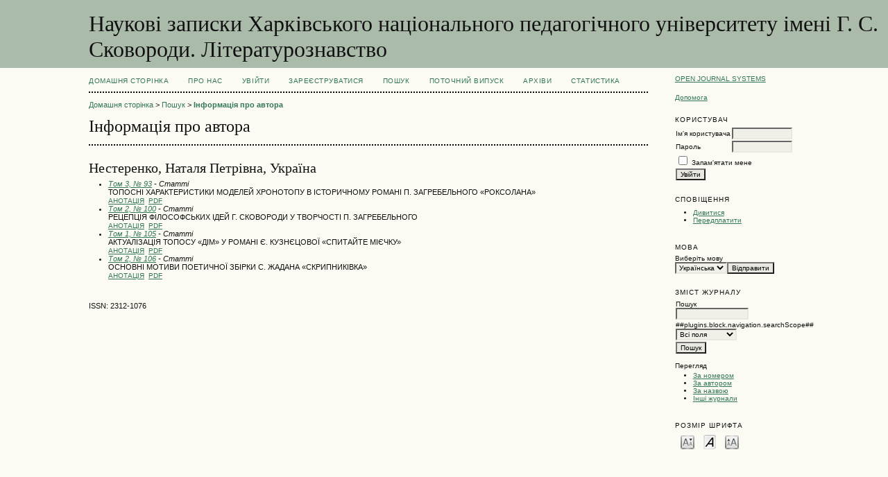

--- FILE ---
content_type: text/html; charset=utf-8
request_url: http://journals.hnpu.edu.ua/index.php/literature/search/authors/view?firstName=%D0%9D%D0%B0%D1%82%D0%B0%D0%BB%D1%8F&middleName=%D0%9F%D0%B5%D1%82%D1%80%D1%96%D0%B2%D0%BD%D0%B0&lastName=%D0%9D%D0%B5%D1%81%D1%82%D0%B5%D1%80%D0%B5%D0%BD%D0%BA%D0%BE&affiliation=&country=UA
body_size: 15746
content:

<!DOCTYPE html PUBLIC "-//W3C//DTD XHTML 1.0 Transitional//EN"
	"http://www.w3.org/TR/xhtml1/DTD/xhtml1-transitional.dtd">
<html xmlns="http://www.w3.org/1999/xhtml" lang="uk-UA" xml:lang="uk-UA">
<head>
	<meta http-equiv="Content-Type" content="text/html; charset=utf-8" />
	<title>Інформація про автора</title>
	<meta name="description" content="Наукові записки Харківського національного педагогічного університету ім. Г. С. Сковороди. Літературознавство" />
	<meta name="keywords" content="літературознавство; література; українська література; зарубіжна література; світова література; теорія літератури; наратологія; російськая література" />
	<meta name="generator" content="Open Journal Systems 2.4.8.2" />
	
		<link rel="stylesheet" href="http://journals.hnpu.edu.ua/lib/pkp/styles/pkp.css" type="text/css" />
	<link rel="stylesheet" href="http://journals.hnpu.edu.ua/lib/pkp/styles/common.css" type="text/css" />
	<link rel="stylesheet" href="http://journals.hnpu.edu.ua/styles/common.css" type="text/css" />
	<link rel="stylesheet" href="http://journals.hnpu.edu.ua/styles/compiled.css" type="text/css" />

	<!-- Base Jquery -->
	<script type="text/javascript" src="//www.google.com/jsapi"></script>
		<script type="text/javascript">
			<!--
			// Provide a local fallback if the CDN cannot be reached
			if (typeof google == 'undefined') {
				document.write(unescape("%3Cscript src='http://journals.hnpu.edu.ua/lib/pkp/js/lib/jquery/jquery.min.js' type='text/javascript'%3E%3C/script%3E"));
				document.write(unescape("%3Cscript src='http://journals.hnpu.edu.ua/lib/pkp/js/lib/jquery/plugins/jqueryUi.min.js' type='text/javascript'%3E%3C/script%3E"));
			} else {
				google.load("jquery", "1.4.4");
				google.load("jqueryui", "1.8.6");
			}
			// -->
		</script>
	
	
	
	<link rel="stylesheet" href="http://journals.hnpu.edu.ua/styles/sidebar.css" type="text/css" />		<link rel="stylesheet" href="http://journals.hnpu.edu.ua/styles/rightSidebar.css" type="text/css" />	
			<link rel="stylesheet" href="http://journals.hnpu.edu.ua/plugins/generic/pln\css\pln.css" type="text/css" />
			<link rel="stylesheet" href="http://journals.hnpu.edu.ua/plugins/blocks/languageToggle/styles/languageToggle.css" type="text/css" />
	
	<!-- Default global locale keys for JavaScript -->
	
<script type="text/javascript">
	jQuery.pkp = jQuery.pkp || { };
	jQuery.pkp.locale = { };
			
				jQuery.pkp.locale.form_dataHasChanged = 'Дані цієї форми були змінені. Продовжити?';
	</script>
	<!-- Compiled scripts -->
			
<script type="text/javascript" src="http://journals.hnpu.edu.ua/lib/pkp/js/lib/jquery/plugins/jquery.tag-it.js"></script>
<script type="text/javascript" src="http://journals.hnpu.edu.ua/lib/pkp/js/lib/jquery/plugins/jquery.cookie.js"></script>

<script type="text/javascript" src="http://journals.hnpu.edu.ua/lib/pkp/js/functions/fontController.js"></script>
<script type="text/javascript" src="http://journals.hnpu.edu.ua/lib/pkp/js/functions/general.js"></script>
<script type="text/javascript" src="http://journals.hnpu.edu.ua/lib/pkp/js/functions/jqueryValidatorI18n.js"></script>

<script type="text/javascript" src="http://journals.hnpu.edu.ua/lib/pkp/js/classes/Helper.js"></script>
<script type="text/javascript" src="http://journals.hnpu.edu.ua/lib/pkp/js/classes/ObjectProxy.js"></script>
<script type="text/javascript" src="http://journals.hnpu.edu.ua/lib/pkp/js/classes/Handler.js"></script>
<script type="text/javascript" src="http://journals.hnpu.edu.ua/lib/pkp/js/classes/linkAction/LinkActionRequest.js"></script>
<script type="text/javascript" src="http://journals.hnpu.edu.ua/lib/pkp/js/classes/features/Feature.js"></script>

<script type="text/javascript" src="http://journals.hnpu.edu.ua/lib/pkp/js/controllers/SiteHandler.js"></script><!-- Included only for namespace definition -->
<script type="text/javascript" src="http://journals.hnpu.edu.ua/lib/pkp/js/controllers/UrlInDivHandler.js"></script>
<script type="text/javascript" src="http://journals.hnpu.edu.ua/lib/pkp/js/controllers/AutocompleteHandler.js"></script>
<script type="text/javascript" src="http://journals.hnpu.edu.ua/lib/pkp/js/controllers/ExtrasOnDemandHandler.js"></script>
<script type="text/javascript" src="http://journals.hnpu.edu.ua/lib/pkp/js/controllers/form/FormHandler.js"></script>
<script type="text/javascript" src="http://journals.hnpu.edu.ua/lib/pkp/js/controllers/form/AjaxFormHandler.js"></script>
<script type="text/javascript" src="http://journals.hnpu.edu.ua/lib/pkp/js/controllers/form/ClientFormHandler.js"></script>
<script type="text/javascript" src="http://journals.hnpu.edu.ua/lib/pkp/js/controllers/grid/GridHandler.js"></script>
<script type="text/javascript" src="http://journals.hnpu.edu.ua/lib/pkp/js/controllers/linkAction/LinkActionHandler.js"></script>

<script type="text/javascript" src="http://journals.hnpu.edu.ua/js/pages/search/SearchFormHandler.js"></script>
<script type="text/javascript" src="http://journals.hnpu.edu.ua/js/statistics/ReportGeneratorFormHandler.js"></script>
<script type="text/javascript" src="http://journals.hnpu.edu.ua/plugins/generic/lucene/js/LuceneAutocompleteHandler.js"></script>

<script type="text/javascript" src="http://journals.hnpu.edu.ua/lib/pkp/js/lib/jquery/plugins/jquery.pkp.js"></script>	
	<!-- Form validation -->
	<script type="text/javascript" src="http://journals.hnpu.edu.ua/lib/pkp/js/lib/jquery/plugins/validate/jquery.validate.js"></script>
	<script type="text/javascript">
		<!--
		// initialise plugins
		
		$(function(){
			jqueryValidatorI18n("http://journals.hnpu.edu.ua", "uk_UA"); // include the appropriate validation localization
			
			$(".tagit").live('click', function() {
				$(this).find('input').focus();
			});
		});
		// -->
		
	</script>

		
</head>
<body id="pkp-search-authorDetails">
<div id="container">

<div id="header">
<div id="headerTitle">
<h1>
	Наукові записки Харківського національного педагогічного університету    імені Г. С. Сковороди. Літературознавство
</h1>
</div>
</div>

<div id="body">

	<div id="sidebar">
							<div id="rightSidebar">
				<div class="block" id="sidebarDevelopedBy">
	<a class="blockTitle" href="http://pkp.sfu.ca/ojs/" id="developedBy">Open Journal Systems</a>
</div><div class="block" id="sidebarHelp">
	<a class="blockTitle" href="javascript:openHelp('http://journals.hnpu.edu.ua/index.php/literature/help/view/user/topic/000005')">Допомога</a>
</div><div class="block" id="sidebarUser">
			<span class="blockTitle">Користувач</span>
	
												<form method="post" action="http://journals.hnpu.edu.ua/index.php/literature/login/signIn">
					<table>
						<tr>
							<td><label for="sidebar-username">Ім'я користувача</label></td>
							<td><input type="text" id="sidebar-username" name="username" value="" size="12" maxlength="32" class="textField" /></td>
						</tr>
						<tr>
							<td><label for="sidebar-password">Пароль</label></td>
							<td><input type="password" id="sidebar-password" name="password" value="" size="12" class="textField" /></td>
						</tr>
						<tr>
							<td colspan="2"><input type="checkbox" id="remember" name="remember" value="1" /> <label for="remember">Запам'ятати мене</label></td>
						</tr>
						<tr>
							<td colspan="2"><input type="submit" value="Увійти" class="button" /></td>
						</tr>
					</table>
				</form>
						</div> <div class="block" id="notification">
	<span class="blockTitle">Сповіщення</span>
	<ul>
					<li><a href="http://journals.hnpu.edu.ua/index.php/literature/notification">Дивитися</a></li>
			<li><a href="http://journals.hnpu.edu.ua/index.php/literature/notification/subscribeMailList">Передплатити</a></li>
			</ul>
</div>

<div class="block" id="sidebarLanguageToggle">
	<script type="text/javascript">
		<!--
		function changeLanguage() {
			var e = document.getElementById('languageSelect');
			var new_locale = e.options[e.selectedIndex].value;

			var redirect_url = 'http://journals.hnpu.edu.ua/index.php/literature/user/setLocale/NEW_LOCALE?source=%2Findex.php%2Fliterature%2Fsearch%2Fauthors%2Fview%3FfirstName%3D%25D0%259D%25D0%25B0%25D1%2582%25D0%25B0%25D0%25BB%25D1%258F%26middleName%3D%25D0%259F%25D0%25B5%25D1%2582%25D1%2580%25D1%2596%25D0%25B2%25D0%25BD%25D0%25B0%26lastName%3D%25D0%259D%25D0%25B5%25D1%2581%25D1%2582%25D0%25B5%25D1%2580%25D0%25B5%25D0%25BD%25D0%25BA%25D0%25BE%26affiliation%3D%26country%3DUA';
			redirect_url = redirect_url.replace("NEW_LOCALE", new_locale);

			window.location.href = redirect_url;
		}
		//-->
	</script>
	<span class="blockTitle">Мова</span>
	<form action="#">
		<label for="languageSelect">Виберіть мову</label>
		<select id="languageSelect" size="1" name="locale" class="selectMenu"><option label="English" value="en_US">English</option>
<option label="Українська" value="uk_UA" selected="selected">Українська</option>
</select>
		<input type="submit" class="button" value="Відправити" onclick="changeLanguage(); return false;" />
	</form>
</div>
<div class="block" id="sidebarNavigation">
	<span class="blockTitle">Зміст журналу</span>

	
	
	<form id="simplesearchForm" action="http://journals.hnpu.edu.ua/index.php/literature/search/search">
				<table id="simpleSearchInput">
			<tr>
				<td>
													<label for="simpleQuery">Пошук <br />
					<input type="text" id="simpleQuery" name="simpleQuery" size="15" maxlength="255" value="" class="textField" /></label>
								</td>
			</tr>
			<tr>
				<td><label for="searchField">
				##plugins.block.navigation.searchScope##
				<br />
				<select id="searchField" name="searchField" size="1" class="selectMenu">
					<option label="Всі поля" value="query">Всі поля</option>
<option label="Автори" value="authors">Автори</option>
<option label="Назва" value="title">Назва</option>
<option label="Анотація" value="abstract">Анотація</option>
<option label="Індексні поля" value="indexTerms">Індексні поля</option>
<option label="Повний текст" value="galleyFullText">Повний текст</option>

				</select></label>
				</td>
			</tr>
			<tr>
				<td><input type="submit" value="Пошук" class="button" /></td>
			</tr>
		</table>
	</form>

	<br />

		<span class="blockSubtitle">Перегляд</span>
	<ul>
		<li><a href="http://journals.hnpu.edu.ua/index.php/literature/issue/archive">За номером</a></li>
		<li><a href="http://journals.hnpu.edu.ua/index.php/literature/search/authors">За автором</a></li>
		<li><a href="http://journals.hnpu.edu.ua/index.php/literature/search/titles">За назвою</a></li>
		
					<li><a href="http://journals.hnpu.edu.ua/index.php/index">Інші журнали</a></li>
						</ul>
	</div>

<!-- Add javascript required for font sizer -->
<script type="text/javascript">
	<!--
	$(function(){
		fontSize("#sizer", "body", 9, 16, 32, ""); // Initialize the font sizer
	});
	// -->
</script>

<div class="block" id="sidebarFontSize" style="margin-bottom: 4px;">
	<span class="blockTitle">Розмір шрифта</span>
	<div id="sizer"></div>
</div>
<br />

			</div>
			</div>

<div id="main">
<div id="navbar">
	<ul class="menu">
		<li id="home"><a href="http://journals.hnpu.edu.ua/index.php/literature/index">Домашня сторінка</a></li>
		<li id="about"><a href="http://journals.hnpu.edu.ua/index.php/literature/about">Про нас</a></li>

					<li id="login"><a href="http://journals.hnpu.edu.ua/index.php/literature/login">Увійти</a></li>
							<li id="register"><a href="http://journals.hnpu.edu.ua/index.php/literature/user/register">Зареєструватися</a></li>
												<li id="search"><a href="http://journals.hnpu.edu.ua/index.php/literature/search">Пошук</a></li>
		
					<li id="current"><a href="http://journals.hnpu.edu.ua/index.php/literature/issue/current">Поточний випуск</a></li>
			<li id="archives"><a href="http://journals.hnpu.edu.ua/index.php/literature/issue/archive">Архіви</a></li>
		
				<li><a href="http://journals.hnpu.edu.ua/index.php/literature/statistics" target="_parent">Статистика</a></li>

								</ul>
</div>
<div id="breadcrumb">
	<a href="http://journals.hnpu.edu.ua/index.php/literature/index">Домашня сторінка</a> &gt;
			<a href="http://journals.hnpu.edu.ua/index.php/literature/search/index" class="hierarchyLink">Пошук</a> &gt;
			<a href="http://journals.hnpu.edu.ua/index.php/literature/search/authors/view?firstName=%D0%9D%D0%B0%D1%82%D0%B0%D0%BB%D1%8F&amp;middleName=%D0%9F%D0%B5%D1%82%D1%80%D1%96%D0%B2%D0%BD%D0%B0&amp;lastName=%D0%9D%D0%B5%D1%81%D1%82%D0%B5%D1%80%D0%B5%D0%BD%D0%BA%D0%BE&amp;affiliation=&amp;country=UA" class="current">Інформація про автора</a></div>

<h2>Інформація про автора</h2>


<div id="content">

<div id="authorDetails">
<h3>Нестеренко, Наталя Петрівна, Україна</h3>
<ul>
									<li>

		<em><a href="http://journals.hnpu.edu.ua/index.php/literature/issue/view/171">Том 3, № 93</a> - Статті</em><br />
		ТОПОСНІ ХАРАКТЕРИСТИКИ МОДЕЛЕЙ ХРОНОТОПУ В ІСТОРИЧНОМУ РОМАНІ П. ЗАГРЕБЕЛЬНОГО «РОКСОЛАНА»<br />
		<a href="http://journals.hnpu.edu.ua/index.php/literature/article/view/2898" class="file">Анотація</a>
							&nbsp;<a href="http://journals.hnpu.edu.ua/index.php/literature/article/view/2898/2919" class="file">PDF</a>
					</li>
										<li>

		<em><a href="http://journals.hnpu.edu.ua/index.php/literature/issue/view/325">Том 2, № 100</a> - Статті</em><br />
		РЕЦЕПЦІЯ ФІЛОСОФСЬКИХ ІДЕЙ Г. СКОВОРОДИ У ТВОРЧОСТІ П. ЗАГРЕБЕЛЬНОГО<br />
		<a href="http://journals.hnpu.edu.ua/index.php/literature/article/view/6457" class="file">Анотація</a>
							&nbsp;<a href="http://journals.hnpu.edu.ua/index.php/literature/article/view/6457/4102" class="file">PDF</a>
					</li>
										<li>

		<em><a href="http://journals.hnpu.edu.ua/index.php/literature/issue/view/372">Том 1, № 105</a> - Статті</em><br />
		АКТУАЛІЗАЦІЯ ТОПОСУ «ДІМ» У РОМАНІ Є. КУЗНЄЦОВОЇ «СПИТАЙТЕ МІЄЧКУ»<br />
		<a href="http://journals.hnpu.edu.ua/index.php/literature/article/view/16681" class="file">Анотація</a>
							&nbsp;<a href="http://journals.hnpu.edu.ua/index.php/literature/article/view/16681/4873" class="file">PDF</a>
					</li>
										<li>

		<em><a href="http://journals.hnpu.edu.ua/index.php/literature/issue/view/378">Том 2, № 106</a> - Статті</em><br />
		ОСНОВНІ МОТИВИ ПОЕТИЧНОЇ ЗБІРКИ С. ЖАДАНА «СКРИПНИКІВКА»<br />
		<a href="http://journals.hnpu.edu.ua/index.php/literature/article/view/17444" class="file">Анотація</a>
							&nbsp;<a href="http://journals.hnpu.edu.ua/index.php/literature/article/view/17444/pdf" class="file">PDF</a>
					</li>
	</ul>
</div>

	<br /><br />
	<div id="pageFooter">ISSN: 2312-1076</div>
</div><!-- content -->
</div><!-- main -->
</div><!-- body -->



</div><!-- container -->
</body>
</html>